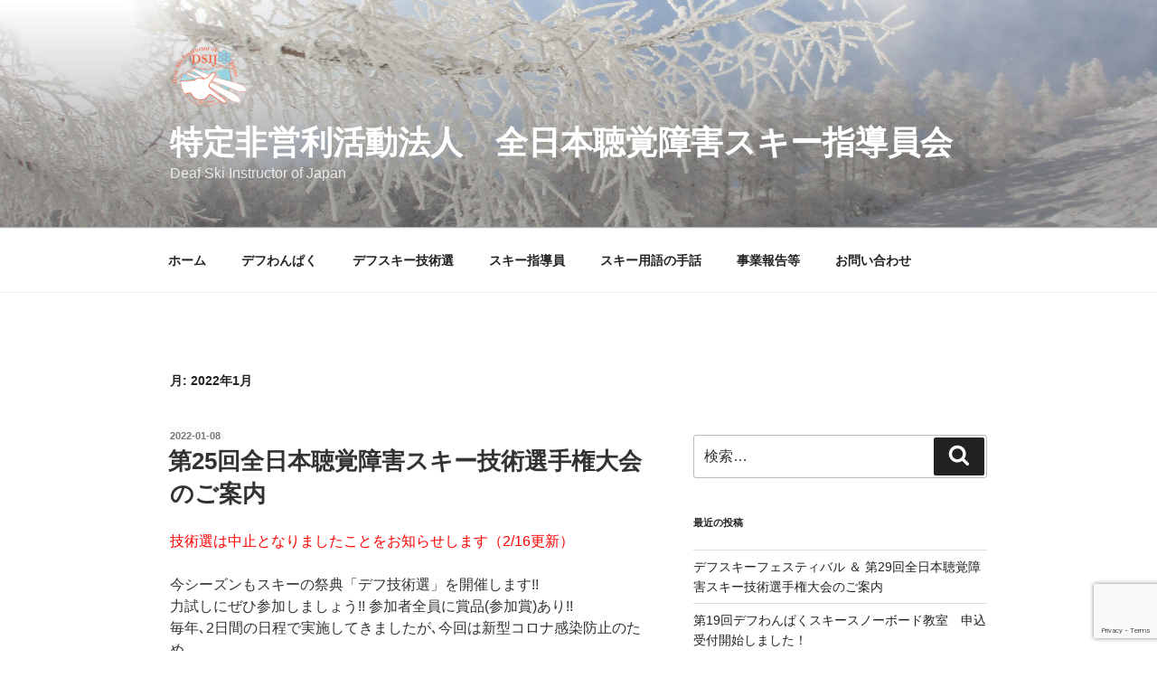

--- FILE ---
content_type: text/html; charset=utf-8
request_url: https://www.google.com/recaptcha/api2/anchor?ar=1&k=6Ld4180UAAAAAIS6wMBlJu4LLkwReDvLJLZrav8Q&co=aHR0cHM6Ly9kc2lqLmNvbTo0NDM.&hl=en&v=N67nZn4AqZkNcbeMu4prBgzg&size=invisible&anchor-ms=20000&execute-ms=30000&cb=ubyyfuwp6qpo
body_size: 48625
content:
<!DOCTYPE HTML><html dir="ltr" lang="en"><head><meta http-equiv="Content-Type" content="text/html; charset=UTF-8">
<meta http-equiv="X-UA-Compatible" content="IE=edge">
<title>reCAPTCHA</title>
<style type="text/css">
/* cyrillic-ext */
@font-face {
  font-family: 'Roboto';
  font-style: normal;
  font-weight: 400;
  font-stretch: 100%;
  src: url(//fonts.gstatic.com/s/roboto/v48/KFO7CnqEu92Fr1ME7kSn66aGLdTylUAMa3GUBHMdazTgWw.woff2) format('woff2');
  unicode-range: U+0460-052F, U+1C80-1C8A, U+20B4, U+2DE0-2DFF, U+A640-A69F, U+FE2E-FE2F;
}
/* cyrillic */
@font-face {
  font-family: 'Roboto';
  font-style: normal;
  font-weight: 400;
  font-stretch: 100%;
  src: url(//fonts.gstatic.com/s/roboto/v48/KFO7CnqEu92Fr1ME7kSn66aGLdTylUAMa3iUBHMdazTgWw.woff2) format('woff2');
  unicode-range: U+0301, U+0400-045F, U+0490-0491, U+04B0-04B1, U+2116;
}
/* greek-ext */
@font-face {
  font-family: 'Roboto';
  font-style: normal;
  font-weight: 400;
  font-stretch: 100%;
  src: url(//fonts.gstatic.com/s/roboto/v48/KFO7CnqEu92Fr1ME7kSn66aGLdTylUAMa3CUBHMdazTgWw.woff2) format('woff2');
  unicode-range: U+1F00-1FFF;
}
/* greek */
@font-face {
  font-family: 'Roboto';
  font-style: normal;
  font-weight: 400;
  font-stretch: 100%;
  src: url(//fonts.gstatic.com/s/roboto/v48/KFO7CnqEu92Fr1ME7kSn66aGLdTylUAMa3-UBHMdazTgWw.woff2) format('woff2');
  unicode-range: U+0370-0377, U+037A-037F, U+0384-038A, U+038C, U+038E-03A1, U+03A3-03FF;
}
/* math */
@font-face {
  font-family: 'Roboto';
  font-style: normal;
  font-weight: 400;
  font-stretch: 100%;
  src: url(//fonts.gstatic.com/s/roboto/v48/KFO7CnqEu92Fr1ME7kSn66aGLdTylUAMawCUBHMdazTgWw.woff2) format('woff2');
  unicode-range: U+0302-0303, U+0305, U+0307-0308, U+0310, U+0312, U+0315, U+031A, U+0326-0327, U+032C, U+032F-0330, U+0332-0333, U+0338, U+033A, U+0346, U+034D, U+0391-03A1, U+03A3-03A9, U+03B1-03C9, U+03D1, U+03D5-03D6, U+03F0-03F1, U+03F4-03F5, U+2016-2017, U+2034-2038, U+203C, U+2040, U+2043, U+2047, U+2050, U+2057, U+205F, U+2070-2071, U+2074-208E, U+2090-209C, U+20D0-20DC, U+20E1, U+20E5-20EF, U+2100-2112, U+2114-2115, U+2117-2121, U+2123-214F, U+2190, U+2192, U+2194-21AE, U+21B0-21E5, U+21F1-21F2, U+21F4-2211, U+2213-2214, U+2216-22FF, U+2308-230B, U+2310, U+2319, U+231C-2321, U+2336-237A, U+237C, U+2395, U+239B-23B7, U+23D0, U+23DC-23E1, U+2474-2475, U+25AF, U+25B3, U+25B7, U+25BD, U+25C1, U+25CA, U+25CC, U+25FB, U+266D-266F, U+27C0-27FF, U+2900-2AFF, U+2B0E-2B11, U+2B30-2B4C, U+2BFE, U+3030, U+FF5B, U+FF5D, U+1D400-1D7FF, U+1EE00-1EEFF;
}
/* symbols */
@font-face {
  font-family: 'Roboto';
  font-style: normal;
  font-weight: 400;
  font-stretch: 100%;
  src: url(//fonts.gstatic.com/s/roboto/v48/KFO7CnqEu92Fr1ME7kSn66aGLdTylUAMaxKUBHMdazTgWw.woff2) format('woff2');
  unicode-range: U+0001-000C, U+000E-001F, U+007F-009F, U+20DD-20E0, U+20E2-20E4, U+2150-218F, U+2190, U+2192, U+2194-2199, U+21AF, U+21E6-21F0, U+21F3, U+2218-2219, U+2299, U+22C4-22C6, U+2300-243F, U+2440-244A, U+2460-24FF, U+25A0-27BF, U+2800-28FF, U+2921-2922, U+2981, U+29BF, U+29EB, U+2B00-2BFF, U+4DC0-4DFF, U+FFF9-FFFB, U+10140-1018E, U+10190-1019C, U+101A0, U+101D0-101FD, U+102E0-102FB, U+10E60-10E7E, U+1D2C0-1D2D3, U+1D2E0-1D37F, U+1F000-1F0FF, U+1F100-1F1AD, U+1F1E6-1F1FF, U+1F30D-1F30F, U+1F315, U+1F31C, U+1F31E, U+1F320-1F32C, U+1F336, U+1F378, U+1F37D, U+1F382, U+1F393-1F39F, U+1F3A7-1F3A8, U+1F3AC-1F3AF, U+1F3C2, U+1F3C4-1F3C6, U+1F3CA-1F3CE, U+1F3D4-1F3E0, U+1F3ED, U+1F3F1-1F3F3, U+1F3F5-1F3F7, U+1F408, U+1F415, U+1F41F, U+1F426, U+1F43F, U+1F441-1F442, U+1F444, U+1F446-1F449, U+1F44C-1F44E, U+1F453, U+1F46A, U+1F47D, U+1F4A3, U+1F4B0, U+1F4B3, U+1F4B9, U+1F4BB, U+1F4BF, U+1F4C8-1F4CB, U+1F4D6, U+1F4DA, U+1F4DF, U+1F4E3-1F4E6, U+1F4EA-1F4ED, U+1F4F7, U+1F4F9-1F4FB, U+1F4FD-1F4FE, U+1F503, U+1F507-1F50B, U+1F50D, U+1F512-1F513, U+1F53E-1F54A, U+1F54F-1F5FA, U+1F610, U+1F650-1F67F, U+1F687, U+1F68D, U+1F691, U+1F694, U+1F698, U+1F6AD, U+1F6B2, U+1F6B9-1F6BA, U+1F6BC, U+1F6C6-1F6CF, U+1F6D3-1F6D7, U+1F6E0-1F6EA, U+1F6F0-1F6F3, U+1F6F7-1F6FC, U+1F700-1F7FF, U+1F800-1F80B, U+1F810-1F847, U+1F850-1F859, U+1F860-1F887, U+1F890-1F8AD, U+1F8B0-1F8BB, U+1F8C0-1F8C1, U+1F900-1F90B, U+1F93B, U+1F946, U+1F984, U+1F996, U+1F9E9, U+1FA00-1FA6F, U+1FA70-1FA7C, U+1FA80-1FA89, U+1FA8F-1FAC6, U+1FACE-1FADC, U+1FADF-1FAE9, U+1FAF0-1FAF8, U+1FB00-1FBFF;
}
/* vietnamese */
@font-face {
  font-family: 'Roboto';
  font-style: normal;
  font-weight: 400;
  font-stretch: 100%;
  src: url(//fonts.gstatic.com/s/roboto/v48/KFO7CnqEu92Fr1ME7kSn66aGLdTylUAMa3OUBHMdazTgWw.woff2) format('woff2');
  unicode-range: U+0102-0103, U+0110-0111, U+0128-0129, U+0168-0169, U+01A0-01A1, U+01AF-01B0, U+0300-0301, U+0303-0304, U+0308-0309, U+0323, U+0329, U+1EA0-1EF9, U+20AB;
}
/* latin-ext */
@font-face {
  font-family: 'Roboto';
  font-style: normal;
  font-weight: 400;
  font-stretch: 100%;
  src: url(//fonts.gstatic.com/s/roboto/v48/KFO7CnqEu92Fr1ME7kSn66aGLdTylUAMa3KUBHMdazTgWw.woff2) format('woff2');
  unicode-range: U+0100-02BA, U+02BD-02C5, U+02C7-02CC, U+02CE-02D7, U+02DD-02FF, U+0304, U+0308, U+0329, U+1D00-1DBF, U+1E00-1E9F, U+1EF2-1EFF, U+2020, U+20A0-20AB, U+20AD-20C0, U+2113, U+2C60-2C7F, U+A720-A7FF;
}
/* latin */
@font-face {
  font-family: 'Roboto';
  font-style: normal;
  font-weight: 400;
  font-stretch: 100%;
  src: url(//fonts.gstatic.com/s/roboto/v48/KFO7CnqEu92Fr1ME7kSn66aGLdTylUAMa3yUBHMdazQ.woff2) format('woff2');
  unicode-range: U+0000-00FF, U+0131, U+0152-0153, U+02BB-02BC, U+02C6, U+02DA, U+02DC, U+0304, U+0308, U+0329, U+2000-206F, U+20AC, U+2122, U+2191, U+2193, U+2212, U+2215, U+FEFF, U+FFFD;
}
/* cyrillic-ext */
@font-face {
  font-family: 'Roboto';
  font-style: normal;
  font-weight: 500;
  font-stretch: 100%;
  src: url(//fonts.gstatic.com/s/roboto/v48/KFO7CnqEu92Fr1ME7kSn66aGLdTylUAMa3GUBHMdazTgWw.woff2) format('woff2');
  unicode-range: U+0460-052F, U+1C80-1C8A, U+20B4, U+2DE0-2DFF, U+A640-A69F, U+FE2E-FE2F;
}
/* cyrillic */
@font-face {
  font-family: 'Roboto';
  font-style: normal;
  font-weight: 500;
  font-stretch: 100%;
  src: url(//fonts.gstatic.com/s/roboto/v48/KFO7CnqEu92Fr1ME7kSn66aGLdTylUAMa3iUBHMdazTgWw.woff2) format('woff2');
  unicode-range: U+0301, U+0400-045F, U+0490-0491, U+04B0-04B1, U+2116;
}
/* greek-ext */
@font-face {
  font-family: 'Roboto';
  font-style: normal;
  font-weight: 500;
  font-stretch: 100%;
  src: url(//fonts.gstatic.com/s/roboto/v48/KFO7CnqEu92Fr1ME7kSn66aGLdTylUAMa3CUBHMdazTgWw.woff2) format('woff2');
  unicode-range: U+1F00-1FFF;
}
/* greek */
@font-face {
  font-family: 'Roboto';
  font-style: normal;
  font-weight: 500;
  font-stretch: 100%;
  src: url(//fonts.gstatic.com/s/roboto/v48/KFO7CnqEu92Fr1ME7kSn66aGLdTylUAMa3-UBHMdazTgWw.woff2) format('woff2');
  unicode-range: U+0370-0377, U+037A-037F, U+0384-038A, U+038C, U+038E-03A1, U+03A3-03FF;
}
/* math */
@font-face {
  font-family: 'Roboto';
  font-style: normal;
  font-weight: 500;
  font-stretch: 100%;
  src: url(//fonts.gstatic.com/s/roboto/v48/KFO7CnqEu92Fr1ME7kSn66aGLdTylUAMawCUBHMdazTgWw.woff2) format('woff2');
  unicode-range: U+0302-0303, U+0305, U+0307-0308, U+0310, U+0312, U+0315, U+031A, U+0326-0327, U+032C, U+032F-0330, U+0332-0333, U+0338, U+033A, U+0346, U+034D, U+0391-03A1, U+03A3-03A9, U+03B1-03C9, U+03D1, U+03D5-03D6, U+03F0-03F1, U+03F4-03F5, U+2016-2017, U+2034-2038, U+203C, U+2040, U+2043, U+2047, U+2050, U+2057, U+205F, U+2070-2071, U+2074-208E, U+2090-209C, U+20D0-20DC, U+20E1, U+20E5-20EF, U+2100-2112, U+2114-2115, U+2117-2121, U+2123-214F, U+2190, U+2192, U+2194-21AE, U+21B0-21E5, U+21F1-21F2, U+21F4-2211, U+2213-2214, U+2216-22FF, U+2308-230B, U+2310, U+2319, U+231C-2321, U+2336-237A, U+237C, U+2395, U+239B-23B7, U+23D0, U+23DC-23E1, U+2474-2475, U+25AF, U+25B3, U+25B7, U+25BD, U+25C1, U+25CA, U+25CC, U+25FB, U+266D-266F, U+27C0-27FF, U+2900-2AFF, U+2B0E-2B11, U+2B30-2B4C, U+2BFE, U+3030, U+FF5B, U+FF5D, U+1D400-1D7FF, U+1EE00-1EEFF;
}
/* symbols */
@font-face {
  font-family: 'Roboto';
  font-style: normal;
  font-weight: 500;
  font-stretch: 100%;
  src: url(//fonts.gstatic.com/s/roboto/v48/KFO7CnqEu92Fr1ME7kSn66aGLdTylUAMaxKUBHMdazTgWw.woff2) format('woff2');
  unicode-range: U+0001-000C, U+000E-001F, U+007F-009F, U+20DD-20E0, U+20E2-20E4, U+2150-218F, U+2190, U+2192, U+2194-2199, U+21AF, U+21E6-21F0, U+21F3, U+2218-2219, U+2299, U+22C4-22C6, U+2300-243F, U+2440-244A, U+2460-24FF, U+25A0-27BF, U+2800-28FF, U+2921-2922, U+2981, U+29BF, U+29EB, U+2B00-2BFF, U+4DC0-4DFF, U+FFF9-FFFB, U+10140-1018E, U+10190-1019C, U+101A0, U+101D0-101FD, U+102E0-102FB, U+10E60-10E7E, U+1D2C0-1D2D3, U+1D2E0-1D37F, U+1F000-1F0FF, U+1F100-1F1AD, U+1F1E6-1F1FF, U+1F30D-1F30F, U+1F315, U+1F31C, U+1F31E, U+1F320-1F32C, U+1F336, U+1F378, U+1F37D, U+1F382, U+1F393-1F39F, U+1F3A7-1F3A8, U+1F3AC-1F3AF, U+1F3C2, U+1F3C4-1F3C6, U+1F3CA-1F3CE, U+1F3D4-1F3E0, U+1F3ED, U+1F3F1-1F3F3, U+1F3F5-1F3F7, U+1F408, U+1F415, U+1F41F, U+1F426, U+1F43F, U+1F441-1F442, U+1F444, U+1F446-1F449, U+1F44C-1F44E, U+1F453, U+1F46A, U+1F47D, U+1F4A3, U+1F4B0, U+1F4B3, U+1F4B9, U+1F4BB, U+1F4BF, U+1F4C8-1F4CB, U+1F4D6, U+1F4DA, U+1F4DF, U+1F4E3-1F4E6, U+1F4EA-1F4ED, U+1F4F7, U+1F4F9-1F4FB, U+1F4FD-1F4FE, U+1F503, U+1F507-1F50B, U+1F50D, U+1F512-1F513, U+1F53E-1F54A, U+1F54F-1F5FA, U+1F610, U+1F650-1F67F, U+1F687, U+1F68D, U+1F691, U+1F694, U+1F698, U+1F6AD, U+1F6B2, U+1F6B9-1F6BA, U+1F6BC, U+1F6C6-1F6CF, U+1F6D3-1F6D7, U+1F6E0-1F6EA, U+1F6F0-1F6F3, U+1F6F7-1F6FC, U+1F700-1F7FF, U+1F800-1F80B, U+1F810-1F847, U+1F850-1F859, U+1F860-1F887, U+1F890-1F8AD, U+1F8B0-1F8BB, U+1F8C0-1F8C1, U+1F900-1F90B, U+1F93B, U+1F946, U+1F984, U+1F996, U+1F9E9, U+1FA00-1FA6F, U+1FA70-1FA7C, U+1FA80-1FA89, U+1FA8F-1FAC6, U+1FACE-1FADC, U+1FADF-1FAE9, U+1FAF0-1FAF8, U+1FB00-1FBFF;
}
/* vietnamese */
@font-face {
  font-family: 'Roboto';
  font-style: normal;
  font-weight: 500;
  font-stretch: 100%;
  src: url(//fonts.gstatic.com/s/roboto/v48/KFO7CnqEu92Fr1ME7kSn66aGLdTylUAMa3OUBHMdazTgWw.woff2) format('woff2');
  unicode-range: U+0102-0103, U+0110-0111, U+0128-0129, U+0168-0169, U+01A0-01A1, U+01AF-01B0, U+0300-0301, U+0303-0304, U+0308-0309, U+0323, U+0329, U+1EA0-1EF9, U+20AB;
}
/* latin-ext */
@font-face {
  font-family: 'Roboto';
  font-style: normal;
  font-weight: 500;
  font-stretch: 100%;
  src: url(//fonts.gstatic.com/s/roboto/v48/KFO7CnqEu92Fr1ME7kSn66aGLdTylUAMa3KUBHMdazTgWw.woff2) format('woff2');
  unicode-range: U+0100-02BA, U+02BD-02C5, U+02C7-02CC, U+02CE-02D7, U+02DD-02FF, U+0304, U+0308, U+0329, U+1D00-1DBF, U+1E00-1E9F, U+1EF2-1EFF, U+2020, U+20A0-20AB, U+20AD-20C0, U+2113, U+2C60-2C7F, U+A720-A7FF;
}
/* latin */
@font-face {
  font-family: 'Roboto';
  font-style: normal;
  font-weight: 500;
  font-stretch: 100%;
  src: url(//fonts.gstatic.com/s/roboto/v48/KFO7CnqEu92Fr1ME7kSn66aGLdTylUAMa3yUBHMdazQ.woff2) format('woff2');
  unicode-range: U+0000-00FF, U+0131, U+0152-0153, U+02BB-02BC, U+02C6, U+02DA, U+02DC, U+0304, U+0308, U+0329, U+2000-206F, U+20AC, U+2122, U+2191, U+2193, U+2212, U+2215, U+FEFF, U+FFFD;
}
/* cyrillic-ext */
@font-face {
  font-family: 'Roboto';
  font-style: normal;
  font-weight: 900;
  font-stretch: 100%;
  src: url(//fonts.gstatic.com/s/roboto/v48/KFO7CnqEu92Fr1ME7kSn66aGLdTylUAMa3GUBHMdazTgWw.woff2) format('woff2');
  unicode-range: U+0460-052F, U+1C80-1C8A, U+20B4, U+2DE0-2DFF, U+A640-A69F, U+FE2E-FE2F;
}
/* cyrillic */
@font-face {
  font-family: 'Roboto';
  font-style: normal;
  font-weight: 900;
  font-stretch: 100%;
  src: url(//fonts.gstatic.com/s/roboto/v48/KFO7CnqEu92Fr1ME7kSn66aGLdTylUAMa3iUBHMdazTgWw.woff2) format('woff2');
  unicode-range: U+0301, U+0400-045F, U+0490-0491, U+04B0-04B1, U+2116;
}
/* greek-ext */
@font-face {
  font-family: 'Roboto';
  font-style: normal;
  font-weight: 900;
  font-stretch: 100%;
  src: url(//fonts.gstatic.com/s/roboto/v48/KFO7CnqEu92Fr1ME7kSn66aGLdTylUAMa3CUBHMdazTgWw.woff2) format('woff2');
  unicode-range: U+1F00-1FFF;
}
/* greek */
@font-face {
  font-family: 'Roboto';
  font-style: normal;
  font-weight: 900;
  font-stretch: 100%;
  src: url(//fonts.gstatic.com/s/roboto/v48/KFO7CnqEu92Fr1ME7kSn66aGLdTylUAMa3-UBHMdazTgWw.woff2) format('woff2');
  unicode-range: U+0370-0377, U+037A-037F, U+0384-038A, U+038C, U+038E-03A1, U+03A3-03FF;
}
/* math */
@font-face {
  font-family: 'Roboto';
  font-style: normal;
  font-weight: 900;
  font-stretch: 100%;
  src: url(//fonts.gstatic.com/s/roboto/v48/KFO7CnqEu92Fr1ME7kSn66aGLdTylUAMawCUBHMdazTgWw.woff2) format('woff2');
  unicode-range: U+0302-0303, U+0305, U+0307-0308, U+0310, U+0312, U+0315, U+031A, U+0326-0327, U+032C, U+032F-0330, U+0332-0333, U+0338, U+033A, U+0346, U+034D, U+0391-03A1, U+03A3-03A9, U+03B1-03C9, U+03D1, U+03D5-03D6, U+03F0-03F1, U+03F4-03F5, U+2016-2017, U+2034-2038, U+203C, U+2040, U+2043, U+2047, U+2050, U+2057, U+205F, U+2070-2071, U+2074-208E, U+2090-209C, U+20D0-20DC, U+20E1, U+20E5-20EF, U+2100-2112, U+2114-2115, U+2117-2121, U+2123-214F, U+2190, U+2192, U+2194-21AE, U+21B0-21E5, U+21F1-21F2, U+21F4-2211, U+2213-2214, U+2216-22FF, U+2308-230B, U+2310, U+2319, U+231C-2321, U+2336-237A, U+237C, U+2395, U+239B-23B7, U+23D0, U+23DC-23E1, U+2474-2475, U+25AF, U+25B3, U+25B7, U+25BD, U+25C1, U+25CA, U+25CC, U+25FB, U+266D-266F, U+27C0-27FF, U+2900-2AFF, U+2B0E-2B11, U+2B30-2B4C, U+2BFE, U+3030, U+FF5B, U+FF5D, U+1D400-1D7FF, U+1EE00-1EEFF;
}
/* symbols */
@font-face {
  font-family: 'Roboto';
  font-style: normal;
  font-weight: 900;
  font-stretch: 100%;
  src: url(//fonts.gstatic.com/s/roboto/v48/KFO7CnqEu92Fr1ME7kSn66aGLdTylUAMaxKUBHMdazTgWw.woff2) format('woff2');
  unicode-range: U+0001-000C, U+000E-001F, U+007F-009F, U+20DD-20E0, U+20E2-20E4, U+2150-218F, U+2190, U+2192, U+2194-2199, U+21AF, U+21E6-21F0, U+21F3, U+2218-2219, U+2299, U+22C4-22C6, U+2300-243F, U+2440-244A, U+2460-24FF, U+25A0-27BF, U+2800-28FF, U+2921-2922, U+2981, U+29BF, U+29EB, U+2B00-2BFF, U+4DC0-4DFF, U+FFF9-FFFB, U+10140-1018E, U+10190-1019C, U+101A0, U+101D0-101FD, U+102E0-102FB, U+10E60-10E7E, U+1D2C0-1D2D3, U+1D2E0-1D37F, U+1F000-1F0FF, U+1F100-1F1AD, U+1F1E6-1F1FF, U+1F30D-1F30F, U+1F315, U+1F31C, U+1F31E, U+1F320-1F32C, U+1F336, U+1F378, U+1F37D, U+1F382, U+1F393-1F39F, U+1F3A7-1F3A8, U+1F3AC-1F3AF, U+1F3C2, U+1F3C4-1F3C6, U+1F3CA-1F3CE, U+1F3D4-1F3E0, U+1F3ED, U+1F3F1-1F3F3, U+1F3F5-1F3F7, U+1F408, U+1F415, U+1F41F, U+1F426, U+1F43F, U+1F441-1F442, U+1F444, U+1F446-1F449, U+1F44C-1F44E, U+1F453, U+1F46A, U+1F47D, U+1F4A3, U+1F4B0, U+1F4B3, U+1F4B9, U+1F4BB, U+1F4BF, U+1F4C8-1F4CB, U+1F4D6, U+1F4DA, U+1F4DF, U+1F4E3-1F4E6, U+1F4EA-1F4ED, U+1F4F7, U+1F4F9-1F4FB, U+1F4FD-1F4FE, U+1F503, U+1F507-1F50B, U+1F50D, U+1F512-1F513, U+1F53E-1F54A, U+1F54F-1F5FA, U+1F610, U+1F650-1F67F, U+1F687, U+1F68D, U+1F691, U+1F694, U+1F698, U+1F6AD, U+1F6B2, U+1F6B9-1F6BA, U+1F6BC, U+1F6C6-1F6CF, U+1F6D3-1F6D7, U+1F6E0-1F6EA, U+1F6F0-1F6F3, U+1F6F7-1F6FC, U+1F700-1F7FF, U+1F800-1F80B, U+1F810-1F847, U+1F850-1F859, U+1F860-1F887, U+1F890-1F8AD, U+1F8B0-1F8BB, U+1F8C0-1F8C1, U+1F900-1F90B, U+1F93B, U+1F946, U+1F984, U+1F996, U+1F9E9, U+1FA00-1FA6F, U+1FA70-1FA7C, U+1FA80-1FA89, U+1FA8F-1FAC6, U+1FACE-1FADC, U+1FADF-1FAE9, U+1FAF0-1FAF8, U+1FB00-1FBFF;
}
/* vietnamese */
@font-face {
  font-family: 'Roboto';
  font-style: normal;
  font-weight: 900;
  font-stretch: 100%;
  src: url(//fonts.gstatic.com/s/roboto/v48/KFO7CnqEu92Fr1ME7kSn66aGLdTylUAMa3OUBHMdazTgWw.woff2) format('woff2');
  unicode-range: U+0102-0103, U+0110-0111, U+0128-0129, U+0168-0169, U+01A0-01A1, U+01AF-01B0, U+0300-0301, U+0303-0304, U+0308-0309, U+0323, U+0329, U+1EA0-1EF9, U+20AB;
}
/* latin-ext */
@font-face {
  font-family: 'Roboto';
  font-style: normal;
  font-weight: 900;
  font-stretch: 100%;
  src: url(//fonts.gstatic.com/s/roboto/v48/KFO7CnqEu92Fr1ME7kSn66aGLdTylUAMa3KUBHMdazTgWw.woff2) format('woff2');
  unicode-range: U+0100-02BA, U+02BD-02C5, U+02C7-02CC, U+02CE-02D7, U+02DD-02FF, U+0304, U+0308, U+0329, U+1D00-1DBF, U+1E00-1E9F, U+1EF2-1EFF, U+2020, U+20A0-20AB, U+20AD-20C0, U+2113, U+2C60-2C7F, U+A720-A7FF;
}
/* latin */
@font-face {
  font-family: 'Roboto';
  font-style: normal;
  font-weight: 900;
  font-stretch: 100%;
  src: url(//fonts.gstatic.com/s/roboto/v48/KFO7CnqEu92Fr1ME7kSn66aGLdTylUAMa3yUBHMdazQ.woff2) format('woff2');
  unicode-range: U+0000-00FF, U+0131, U+0152-0153, U+02BB-02BC, U+02C6, U+02DA, U+02DC, U+0304, U+0308, U+0329, U+2000-206F, U+20AC, U+2122, U+2191, U+2193, U+2212, U+2215, U+FEFF, U+FFFD;
}

</style>
<link rel="stylesheet" type="text/css" href="https://www.gstatic.com/recaptcha/releases/N67nZn4AqZkNcbeMu4prBgzg/styles__ltr.css">
<script nonce="m7O4XkmdjnHOQ1WNEZC2Eg" type="text/javascript">window['__recaptcha_api'] = 'https://www.google.com/recaptcha/api2/';</script>
<script type="text/javascript" src="https://www.gstatic.com/recaptcha/releases/N67nZn4AqZkNcbeMu4prBgzg/recaptcha__en.js" nonce="m7O4XkmdjnHOQ1WNEZC2Eg">
      
    </script></head>
<body><div id="rc-anchor-alert" class="rc-anchor-alert"></div>
<input type="hidden" id="recaptcha-token" value="[base64]">
<script type="text/javascript" nonce="m7O4XkmdjnHOQ1WNEZC2Eg">
      recaptcha.anchor.Main.init("[\x22ainput\x22,[\x22bgdata\x22,\x22\x22,\[base64]/[base64]/MjU1Ong/[base64]/[base64]/[base64]/[base64]/[base64]/[base64]/[base64]/[base64]/[base64]/[base64]/[base64]/[base64]/[base64]/[base64]/[base64]\\u003d\x22,\[base64]\\u003d\x22,\x22w4zCisOgbMOlHQPDr3Rgwo/[base64]/DssKKQsKlw7zCusKuw4/Cu1vDgzU/[base64]/[base64]/w4EGFsKgwqHDo17DgwzCisK8wrzCkQXDosKKU8O4w6fCsX8oFsKXwrF/YsO9ZC9kfMK2w6olwo1Ew73Dm0guwobDkkdVd3cZBsKxDiUOCFTDmWZMXxlSJCccdCXDlTrDsRHCjA/CpMKgOyDDmD3Do0l7w5HDkTomwoc/[base64]/DlwXDisOCwojDmcO3w6LDrhfDmR8Aw4TCtQbDh3wJw7TCnMKiecKJw5LDssO4w58ewrJyw4/Cm3waw5dSw4R7ZcKBwoXDu8O8OMKIwqrCkxnCm8KJwovCiMKNdGrCo8OLw5cEw5Z3w5s5w5YQw77DsVnCosK+w5zDj8Kvw6/[base64]/CmcKQFcKNw67CssKywqjCoxTCv1QAwrfCpsO+woMRw4oaw5LCkcKYw5Q0Y8KWN8OvYcKUw5PDqVkvbHssw7rCiSQowrLCnMO/[base64]/[base64]/Dq2M8wrVWwq0Kw4dkwrzCiSTCsgHDniZnw5cGw6Ayw6vDiMK9wr7CvcOVOm/[base64]/[base64]/wobDjC7DlzXDhy1VMmc2Y8KswqrDjcK5P0XDssK2YsO7SMOCw7/DgQZzMh0Bwp/CmMKCw5BuwrfDmxHDrlXDnX0ww7PDqU/[base64]/Xm7DijU/[base64]/CgMOAOG/ChcOGWxDCuyTDmAXDvMOgw4XCnwtawoohXjFoBsKUMTHDpWIKZ0XDg8KUwoDDsMK9YjnDkMORw40lP8Kdw5XDu8Onw7/CusK0d8Okwohfw6oPwpnDj8KowrLDiMKVwqvDucKdwpbCkVxBDhLDk8O+bcKFH2FjwqJ9wpPCmsK6woLDpw/CgcKRwq3DqQtABU0IJHzClVHDpsO2w6dgwqIzJsK/wqjDgMOyw6shw6Ffw6YWwoYqwrlAIcOkAsKDJ8OeU8KQw7sKHMOUesOKwrvCiwLCrsOUK17Dq8Otw79JwoJlU2tSXQ/DrDlMwo/CgcOueXsBworCnjHDmnwMVMKpAFh5TDEfE8KEVEpCHMOGNcORdEjDmcO1Qy/DjcKZwrh4V2DDpMKqwpbDn2/Dpz7DiXp/wqHCucKXIsOfQMKxf1jCt8OaY8OHwqvCjxXCvTppwrzCsMKww5bCmmPDngDDmMOYNcKfGkxjbcKRw5PDv8K2wrAfw73Di8OwUsOsw6lOwqIaeiDDicKOw7s/VSVIwpxfLinCkTnDoCnDhAxIw5QQSsKjwonDrBBuwoNZLljDhTvCmcKtM2J/[base64]/esO+c8OnwpE6LQwwMsKRwprCnQo9ecKJw4V1XsOqN8Ogw40rw7k9w7cNw7nCtBfCvsO5bcKdCcKsGCDDr8KGwrlSMknDnHdUw55Lw4nDnGIfw68iRkVaMkTChzcmPMKDNcK2w7N1S8OGw7DCn8OdwoIuPgnChcK6w7/Du8KMccKgKw9MMEBkwohfw7sJw4d8wrfCvDHCjMKKwrcCwrR8JcO9FAPCiBt5wpjCoMO6wrfCoS/[base64]/[base64]/DhHpDb8KCw5wRwoAUAXTDpsOCf1/DnFx2f8OHOHrDvDjCk1nDm09mZ8KYDsKNw5LDucK0w6/Di8KCYsOcw4vCvE3Di2fDoydZwqx8w6hNwoVyZ8Kkw5XDiMO3LcKdwonCqHPDhsKFcMOlwrTDucORwoDCucKcw4NEwpp3woJlV3fCrwDChFwzfcKzQcKIWcKpwrrDsihiwqpvQRTCiREww4QEXybDoMOewobDm8Kfw4/DuAEHwrrCncKUK8KTw5d4w4BsMcK1w7wsI8KLwqjCunjCn8KSworChz46J8KxwrBzICrDsMKoEGTDrsOPHh9fQCfCj33CrVZ2w5gCaMKhe8OAw7fDh8KgJxbDosOHwqDCm8K3w4FjwqJDSsKdw4nCgcKBw67ChRbCk8KJeF5Xdi7DhMK8wr5/[base64]/DvcO/[base64]/[base64]/DlsKZwpHDl2BUwr4Fw5czwocxawXDrBbDgsKfw6vDlcOyHcK4cj1EXTbDm8KxABfDoF0gwqDCtjRmw40qSXAiAyN4wpPDucKTOSB7wo/CjFUZwo0/wr/Dk8KAYwLCjMKowo3CglTClzliw4fCjsK/KMKAw4fDl8O/wo1swqZgdMKaMcOZYMONwo3CgcOwwqPDpUjDuCvDiMKrE8KYw5bCo8OYSMOiw7l4cwLCoUjDn0lowqfCmDR8wovDmcOGCcOLPcOvKTzDq0zCv8O5UMO/w5B/[base64]/Cvj3DqcKvOcOBXVd3QsOQJsO/[base64]/[base64]/Ctm/Dl3rDrMK7VHPCiUgyH8Otw790w7fCjGjDlcOzHXfDtV3DhMOTWsO0ZMKkwoLCiFEjw6U5w40jC8KqwrZ0wrPDv3DDu8K1DEzCsCwAXMO9CVDDqQwZOE1YS8KuwrfCs8Onw4EgEVnCg8KLTh5Rw5syOHbDoFjCg8K/QMKbcsKyYMKew5fChgHDsGjCu8KCw4Njw5VeJsKRw7vCsR3DmRXCpHfDlRLDqDLCrRnDqQUpdGHDix4IahIMEcKsfzvDgcOcwoTDo8Kfw4NJw5Qpw5PDrk/CnD92asKQZxYzbiTDlsO8Fi7Dn8O6wr3CphZ4L1bCkMK1w6ART8K7w4MBwpMyecO1ZSl4K8Obw502Y3pBw64QV8Ocw7YzwrNwUMO0QgrCisOPw4MOwpDDjMOoLMKawpJkccKCcl/Col7CinvCi0Row7EnXRV6KBvDvigzL8OTwrxrw5rCn8OEw6nDhFAlI8KIXcOPXiV0G8OJwp0UwqjCim9ywp5iw5BgwrLCsEBcfD8rLsKJw4PCqBbChcK4w43ChGvCoCDDoX8fw6zDlHpiwpXDthc/K8OLIUYJNsKVAsKdAiXDssKZCcOLwpXDk8K8BhFLwplvbQp4w45Vw7jCucO9w7HDkzLDisK2w7dwY8OzTVnCqMKXdnRjwpDCjQXCmcK2PMKIWVtyPwDDncOdwoTDs2jCv2DDscOqwqkWCsKywqHCnBXCkSouw7NGIMKXw7/CscKLw6/[base64]/CnUIZwp0OGF1AewgFIcKyb8KdCcK5esORWCo2wqNawr3Cp8KDO8OFXMOWwrtmJMOQwo0Bw5vClMOIwpwOw6EPwoLCmgEjaXHDksKQU8OqwqDDsMK9GMKUWMOnBGjDocKrw7XCpAtYwqDDr8K/[base64]/eRgRw5AuUTgYwqrDklx/w4AKwqvDosOuwptvbSoUQsO+wrJ9woAvFDtZdsKHw7sfa1wYQzTCgnDDp10AwpTCrlXDusOjBUBtRMKew77DnnHCkTt+KRHDj8Oxwognwr5UZ8Oiw5rDi8Kfwp3Dq8Ocw6/CisKtO8KCwpLCuTzCvsKnwpcHWsKOHApywpvClcOuw7fChwPDgz5Pw7vDug8mw7Zbw5fCsMOtMgPCvMO5w4VYwr/[base64]/wr8VCTdtw6/DjcKJesOHwqsvPmDDmwHCgsKHeMOxAUE3w6fDocKuw4w/WMOGwq1CMMK0w7BNI8KgwplGTcKsejUpw659w4XCh8Kswq/Cm8KpXMOawozChE11w4HClXjCm8KWYMKXAcOJwpMXJsKyBMOOw5kzUMKqw5zCqsKqSWoAw65yKcOjwpFhw7FEwrDDnTzChW3Do8K/[base64]/CrkrDn8O+w7ASw6jDrcOUw5/[base64]/DiQXDohRlCCDCn8KFw5DCp8O2aSTDgGDCu1rDogjCscKDRcKuKMO9wohqKcKNw5dYXcKbwqYXRcK1w45JUW8maTvCs8KiI0PChnrDmXjDoCvDhmZXMsKEWAIww7nDh8Ktwpd4woZSE8KicjPDpRPCl8Kqw7NOXl3DiMOZwoQ/dMKBworDpsKgMsO9wovCmhMWwprDkVxuI8Orwo7CpMOUI8OLEcOQw4swdcKow7ZmUsOzwpXDsD3CrsKgKmnCvsK0RcO5MMObwozCpsOIdgDDvsOkwp7CmcOXcsKywq3DoMODw5NXwrM8Cw0Uw65uc3EhdxrDhn/[base64]/[base64]/AMKsNivCo0zDocOtEsKPPRjCosOXwoPDiAPCgMKSaxcGw7J1RwHCgHkHwohhJsKfwrhtCcOmWzjCmXxNwrQkw6jDgzx1woBLG8OHSHXCiQjCs1JTJ0txwphswp3CpHl6wp5mw7ZmXnbCqcOTB8OFwrzCkUtxSCJvVTfDoMOSw7rDp8KAw7BYTMK7c0dfwr/[base64]/wr/CuMKtL8KXEQ43MsKDLHDDkcObw7cLRQETFn7DuMKdw6/Dph5yw554w64CQBvDkcOsw43CjsK9wp0ca8KewpDCn2zDpcOyRBInwqHCu3ULOcKuw5gtw5thTMK/WVpCW1U6w4N/wqXCvB0vw7vCv8KkI2nDrsKbw53DmMO8wo7CrMK2wolfw4Nfw7nDhUtewqvDnmMdw7/CicKIwoFLw7zCohMIwo/Ck2fCusKKwoUKw5EkSMOvXjZgwrfCmBvCgirCrH3DuwHDvsKxLVdFw7QPw4LCmz7Ci8O2w5Euwo1rPcOBwqXDnMKFwrDCrj8kwqXDh8OtFCUqwqLCsSh+QWZWwoXCumIVTWjCsgHClDfDnsK/wrXDuzTDn2HDo8OHP3lSw6bDsMK/woDCgcOIMMKaw7IuUgLChB0WwqbCtnEtVMKXbsK0VQHCnsO4FsOnXsKrwrpBw7DCkWnCscOJdcKQecOCwr4MBsOew4Jlw4LDn8Ooe0EcUcKZwopoRsK4Kz/DncOFw6tIOMOowprCskXCllo0wrcpwoFBWcK+L8KEBwPDtF5CS8O/[base64]/fSV6EcKML8OVwpd0BwzCkm3DisOYGHtbKilwwqwld8KAw5Rrw6/Cj0l7wrHDn3bDr8KPw6nDjwHCj0/Drz0iwoLCqRJ2T8OPI0DDlgHDscKCwoYxPh1pw6ZPCMO0dMKqJ2pROx/CmCPChMKADcOhL8OXairCtcOra8O/amjCrSfCpcKiAcKLwrLDgwMqbUYUwpDDlMO5w7jDjsKRwoXCl8OjPTQrw7rDj1bDtsOCw6QCcGXCgsOpTBJrwqzDn8K+w4clw4/CvT0xw4oPwqdzYWvDiQcaw73Dm8O1VcKVw4JAJic2Jj/[base64]/CpMO0w6ALw6wAw4stacKLYDNKwoLDsMOgwpTCs8O+wrPDoV/Cq1HDpMOrwrAbwpzCjcKbE8K/w51FDsOGw5TCpUAgKsKCw743w5QPwoXCosO7wqBiN8O7U8K7worDsiTCknDCj3t6ZQQOBFrCtsK5MsONVEtgNmLDihQ7KA8ew78bfVnDjgAAJCDCijFxwrhSwr0jC8KMQcKJwoXDo8KmGsKnw6U1SSMZX8OMwpzDqMK1w7sew5F4wo/DjMKLGcK5wpECcsO7wpIFw47DucOXw60fX8KSFcORJMOWw7Z0wqlgw6t8wrfCrCsuwrDCucKmw7BdMMKzHjvCkcK+eg3CrGLDscONwpDCsSsCw47CtcObU8OsQsOqwpYKayBlwrPDssKowoQJR2LDoMKtwqPCtUgww4LDqcOREnDDmMOZTRrCsMORbyPCvU0VwonCsz/Dj0ZYw7lVYcKkNFpBwrDCrMK0w6TDmMK+w6rDrW9sMMOYw5LCucKWa0tgw7rDs25Sw4HDvUpVwofDl8OaBD/DjGHClsKOGEdtw47CnsOtw6RywozCnMOWwqIuw4TCicKxA3h1Twx6BsKkw6vDqUsuw5AKBUjDgsO2ZsObOsKiXENLwr/DlgBewqPDkhbDi8OHwq48WMONw79yS8KrMsKKw6c5w6jDtMKnYhfCsMKhw7vDucO2wpbCgcKUAjIbw7wRb3vDqsKUwr7CqMOyw5DCm8O3wpLCqD7DhUVuwo/DusK+Qy52bR7DoxVdwrjCnMKiwqvDtE3CvcKVwp80w7bDlcKewoFHJcKZworCpmHDlhDDlQcmUirDtE8Tc3U/wrswLsOdUg1adTHDl8Kcw4dJw4cHwovCuELClUPDksKiwpLCi8KbwrYqJsOSXMOTAWx1T8KLw4HDqmRQbGfCjsKCZ3TDtMKWwqsewoXCsA3CrivCnlTCkQrCg8O6WcOhDsKUVcK9HMO1NSo0w6kWwqVIacOWIMOOJioOwr7Ci8Kmw73DpBVOwro2w5/[base64]/[base64]/DgkPDl8Osw5xTwqHCpMKzNhjDl0kywqLDnn1uISXDv8OvwoACw4XDuhlPIcKVw445wqzDsMKMw5rDri8Iw4vDsMKNwqpfw6cBOMK9wqzCi8OgZMKOD8KiwqvDvsKhw68IwofCi8KfwoAvYsKMX8KiLcOHw5rDnEjCk8O/[base64]/[base64]/DnMKuwqXDrsK8w7jDhMK3w7RHwrLCq8OtcMOPLMOWw7ROwrY7wqwoFUzCp8ObNMKzw7Iswr5Jwp8bAxNuw6hCw5UnAcO5PnthwqXCq8OQw5DDuMKdT1vDvAPDhgrDsX/CmcKlFsOQKQ/Dv8OII8K7w7RwMC7Dg3rDhD/CsCQxwoXCnhUnwpfCh8KAwotawoR/AGTDqsKIwrE4GFQoLcK5wrnDvMOdJMOXMsKswoQyEMOzw5DDkMKKIQd7w6rCpjtRUTd+w6nCtcKQCMOhVSvCiH1KwqlgGnHCj8OSw5EQexwHKMOnwo4fWsKFLMKgwrFnw5sLTyPDnVxcwrPDtsK/amp8w4s9wq5tb8KVw4fDiVLDhcOFJMOBw5vCs0NUJRnDlcOzwpnCqXPDpVg5w4trIGHCmsOawo4XacOLBsK/[base64]/[base64]/ClMK5O3DDpUTCkgTDl3TDkcOAw68Ow6nCoDzCvFgVw6gsw5lTLcKidsOYw7thwqZ0w63CjlDDszNPw6XDvyHCuVzDjy0Nwp7DqcOlw5RyfTjDlUzCisOBw5gAw7XDvsKywo/CnF7CvsOLwqfDt8Osw7ILDhnCpWjDhSUFHknDn388w50Qw6DCqFnClWrCncK+w5/CoQ8mwrrCicK+wph7XsKuwrteKBPCg1kYGMKLw4ggw5fCl8ORw7TDjMOpIDbDpcK9w73CqA7Cu8KAOMKZwprCosKBwobDtxMaPsOgZXxpw6hBwrBywqkHw7pGw73Do0EPVsOFwq11w7pfJm1cwp3DvEjDk8KfwpLDpA3Ck8KiwrjCrcO0Fi9UHmIXKltdGMOhw7/DosKtw5paJHUkOcK0w4V5VEjCvVxuJhvDsQ0KbGUmwq3CvMK0SzYrw410w6tVwoDDvGPDs8OtNXLDr8O4w5hCw5UCw78fwrzCsARpY8K/f8OQwpFiw7kDG8OFfyIICVvCkHPDocOOwonCuHVlw7zDq3vDgcODGXvCjsO7LMKkw4AZDV7CmngVcGTDs8KWVsOAwoAkwppRLClZw6zCvcKZJsKcwoVaw5bCucK0VMO4cgkEwpcPQsKiwq/CgRjCjMOjbMOLX3HDhEd+JsOkw40Hw7HDt8OZLXJsHX8BwpxTwqkKO8Kow4ZMwofDtVFqwoXCu3lfwqLCryJbT8Oew5jDlMKMw6DDpytQBU/CnsO7bDFLUsKHPzjCt0TCpcOEWnDCrAYzDHbDnQbCusO1wr7CjMODC2TCvhcWwoLDmXwawrHCnMO+w7F/w6bDkHJ0Bh7Ct8Ogw5R1FcOiwoHDgVDDvsKGXAvDsHZvwqXCt8KkwqQhwr0ZMsKREmJfTMKHw781fcOhaMOBwrjCrcOHw6zDuzlkE8KjS8KOeDfCoUZPwqcvwqY6RcO9wpbDmx7CtEArRcKLZcKZwr4ZNWcGJAkUUsK9wqfCgHrDksKQw4/Dnyg/[base64]/Ch13ClcO/U8O2w4XCgMK4wrHCpcK9wq3CoXM2wqQ8STzCqT1oaU/[base64]/CtAXDsCDDslQ+wqHDvhnDrsOHZiYVecOIwrpvwqB+w6PDrBpmw4ZtLcKwBCXCtsKQLcOSSHjCmm/DpQsgNDkRGsOZOsOCw6UZw45BRcO6wpbDjTMsBFfDm8KQw5JZLsOqNH3CpcOXwobDiMKVw6p4w5RdRnheOGTCkhrDomPDjnnCkcKCY8O6CcOrL2rDjcOrcjnDiXJND3jDgcK4bcOtwrU3bQ4lcsKSdsOowo1pdsK1w6LDsnABJFjCvD9dwoUSwo/[base64]/CgMK8A1FIARgAC8OXK3/[base64]/[base64]/wp3DvjVfwrXDsgZVUMOrw4wSICUIwoLDqcK5IcKoJkwMU1LCl8K9w7xuw6jDukTCtQLCliXDsU1awoLDlMOlw7EnIMOvwrzChMKqw74Uc8KYwojCrcKYXcOJf8Orwq0aRgd1wr/[base64]/w70rDMKmLMKjb2Z/[base64]/DmkZWwpIbwr4OPsK9wpDCrHzCtF3ChcOKZsKow5rDi8KLC8OgwovCr8OewoYww5VPVGrDm8KYF2Jewr3CksOTwo/[base64]/DucKeDsOrwpVVw7TDrxF5fsOywphdOHXCmFnDtMOfwqHDrcONwqtwwrDChU4+O8OEw7sKwqdjw7dTw6bCocKDd8KBwpjDp8KBCWUxbwfDvE5QUMKnwoM0WnAwfkDCsHnDs8Kgw7IzK8KAw7oJfcOJw5vDjMOaQMKrwq9ywopwwq7CokjCijTDl8O/JcK8fcKowovDtzoAb2w2wr3CjMOCAMOQwqwBNcOeWivCvsKcw4/Ck1rCkcKzw4vDpcOvFcOWeBhrecOLNWcTwq9wwozDpBh/wqVkw4sDagvDvcO3w75KVcKhwpjCvC1/[base64]/[base64]/[base64]/DnMONwqANwonCsSLCoMKtGsKfwp52GCIvJjfCljQaJT7DngjDv00Awp4Pw6PCoiMcasKsE8OVfcKWw5/DoHhROXzCjsOFwrU1wqEnwrnDicK+wqFSc3h2N8KjVMOTwrlmw64Zwq8GZMKRwr1sw5N0wpovw4/Cs8OWA8OPBBIsw6DCiMKTIcOECjzCkMO4w4nDgsK3wp4odsKTwojChn3DlMOzwozCh8OFb8O/[base64]/CmMO1w70/TTrDtCoyM8OKTMOYw68twonDs8OCNcOBwpTDm2DDskrCkkjChhXDpsKyJiPCnRtoPyTCrsOSwrnDs8KXworCssO/wqzDszdGTiJiwpfDkwluRVYkPlcZcsOUw6jCoQAXwrjDgTFBwqJ1csKVEMKkwqPCm8ODeAjCvMKND1BHwqTDucOJAjhfw7one8Oowo7CqsOJwrcJw4ljw4LCmMKKA8OHJmNHCsOqwqYSwr3CtsKmacKTwonDr27DhMKeYMKAa8Kbw59/w6fDix4+w6LDocOQw4nDoHTChMOFVMKVLm9mPRJRUxhkwo9cJMKXPMOOw6nCpsOnw4/[base64]/DqsK7w4bDgmIaw5B4AMKLw5PCo0YGw5vDiMKrw5xVwrvDnHTDkHHDkGjCvsKewprCuSLDsMKrIsOYeC/Cs8OsB8KOS3ladsOlWsOTw7/[base64]/[base64]/Cnz/CksK3wqPCjcOmD1fCqwY9XsOMwq7CpkldcCFUenttYcO9w5d2EBVYHGRCwoISw5IIw6xvLMKtw74VCcOpwpQNwrHDq8OWOm0uExjCpCd0wr3CnMKkKSAiwoh2IsOow5HCplfDmWsxw78lTsOkBcKuB3HDuDXDksK4w4/[base64]/DvRzDt0AMwpfDt21aw6l3wo/[base64]/DmBIwwqnDtwzChAlAwqLClMKZCsOTBx/[base64]/CsHg2IFPDv8KOwobDvcOEDkvChj/[base64]/Q8KQw7lvw6k3ScKhw7YTK8K1IMKXNEDDgMOgZCtmwr/Ch8O9UiosFgrDmsODw6h7IBInw5Y7w7XDhsKtKMKjwrkbw4bClFLDjcOww4HDvsO7Y8KaVcODwp/CncKAW8K7b8KNwq3DrSfDukXDsUhzPS/[base64]/[base64]/KgZKw5/CiW5hWEM+G8KDwrrDrQZLw6cKIMKqIMKjw47DhWnCknPDh8OHdsK2VhHCl8OpwoPCnnlRwpdtw6VFIMKrwponZCrCuU0HUzxKSMKgwrvCsT5OeXIqwoDDs8KjQsOSwoDDg3/DukbCtsO5wo8ARQVSw6M/DMK/[base64]/CksKDHRwyJsO9T8Kyw4HDmC7ClcOLwpPCicO1IMOefcKqJsOuw4/Ch0vDhFwHwqbChloXE2h0w6M9Q0F6wojCkEvCqsKkUsOuKMOaf8OHw7bCo8KKT8Kswq7Dv8OYTsOXw5zDpsKUPR7DhwfDmVnDsEklXDhHwrvDkzLDp8O5w4rCqcK2wqhpKsOQwr05Jx5nwptPw4powp7DkWMAwqjDhUo8E8OIw43CtMK/Sg/CqMOgNsKZXsKBbUogfEzDscKvacKDw5lWw6XCrV5TwrQvwo7ClsK8ZD54Lmhdwp3DrAvCoEHCv1XDgsOqQ8K6w6jDiyPDkMKGZgHDlwNSwpIVXMKEwp3DkMODScOywqLCpMK1I1jCnHvCuk/CvXvDgiwCw7ocZsOQSMKuw4oLdcOzwo/DusKrw4hIJ2rDlMOhQXRdIcO7dcODbXjCt0vCisKKwq1cJxnChi5hwpRFGsOtcx5kwrrCt8OuJ8KCwpLCrChlJMK5Wkk7dMKMXDrDosKSaHPDj8OVwqpeWMK2w6/DusOEMHkIemPDi0g5Q8K+YAzCpsO8wpHCr8O+LcKEw4ZvbsK6FMK1f24YJCPDqQRrw7ozwrrDq8KFEsO5T8KCRVpSQB/DqwJew7XCl2XDlA97f3tuw7hfUMK+w5FxXQXCo8O/XcK7QcOhb8KDSFtJeA7Do3zCusOOQMK5IMO/w6/[base64]/[base64]/CosKLw4NNWRTCpsOgwrNjA8KTMlxKM8KBKnpFw4pmAMKqAjZJbsKNwp15EsK3QjPCjHQfw5BQwp7DkcKjwozCgnXDrcKsPsK8wqXChsK3dgvCrMK/wofCkRjCsWAtw5vDiBskw4pLbzrCsMKYwp7DolrCjmXCh8OKwoJDwr4Xw6kHw7sfwpzDhDk3D8OWdMOCw6LCo3gvw6R6wrYiLsOhwpfCvTLCnMOCCcO8YMK8wqrDklHCsSVtwovChsO2w6AewqtOw5HCsMOfTDnDmGN/NGbCk2jCrSDCtAtIDADClMKNNg5WwrTChmXDjsKJAcO1OGhsW8OveMKMw7PCmFPClsK2OsOaw5HCgMOSw7ZoKgHCrsKDwq4Vw7TCmsO8O8K/[base64]/DlQVFAMK/GMKMw4fDgn7CmyhFZDzCijZkw7xrw5lhw6/Co0zDmsKeNGHDk8KMwqR4AsOowrHDtlfDvcONwqcwwpACaMKhJsO5JsKnOMKvHsOXLUPDr2TDnsOzw7HDvn3Csz0UwpsBak/CsMKKw5LDssKjXGHDhQ/DssKFw6XDgy9QW8K1wop2w57DmjnDt8Kzwr0IwpsvdGvDiRc6dxPCn8O6b8OUBsKLwrnDtAB1csK3wqR0w67CnyhkIcORwrJhwpbDjcKQwqhaw4MyYD9fw793KRDClMO8woZIw4XCuQc2wodAfh9GA0/DpFE+worCoMKmNcKkJsO8DzTCnsKXwrTDpcKew5cfwp1nJXnCmAfDjRdawqbDlWcWCGrDsANOUBs4w5fDssK/w6NZw4/[base64]/Cp8K7EMK5dsOcw7piRjJpw5o6wqFLeiESDVDCt8KmekDDjsOnwpTClhPDpMKLwrbDtC87fjAPw43DisOBHTYYw5JJHCggCjrDoQwEwq/[base64]/[base64]/w5M6OcKWwrp/wqI2MnbCg8Kvw7IJwr7Dq3rCn3AjMGfDhMOeeAo2wo8GwpVUaGfCnS3Dv8OKw6siw43CnFliw651wplpaSTCo8Kqwpxbwp5Jw5IJw4pLw6I9wq1BPVwgwonDv17DhMKtwqvCvU88RMO1w4zCmsOxbHZJDBrCsMKxXHjDscKkZMOcwpbChyYlNsO/wrx6C8Kiwp0CV8KBUcOGACkjw7bDicKnwoDCo2sDwpwKwqHCtzPDncKQRWQyw4cVw44VMR/DusK0b0rCjmg4wpZMwq08U8KlESRXw5rDssK0PMK7w6N7w7hfIR8ZdGzDs2cqXMOAVDvDhcKUW8KdTWY4I8OELsODw4fDmijDhMOkwqAzw7VvOABxw4/CrSYXGcOSw7cTwp3ClsKWLVo/[base64]/DgcKlf3HDqFXDt17DnwTCvMOyNG3Dk20KXsOdw49JMsOCGcOQw50bw4DDpVrDiQQbw67ChcOGw6kmVsK7PRRDFsOUCU3DoS/Dg8OdNXsAfcKadzkAwoFeY3DDuXAxPnzCkcOTwrEeEFrDvnbCoR3CuQobwrcIw6rDtMKxw5rCkcKFw7/ColDCicKxXn7CgcKpfsOkwpEKSMKTLMOwwpYOw7wVcgDDrCXCl0gFcsOQHz3Cuk/DvDMiKAMrw6Jew4ARwpdMw7vCuTbCjMKgw6cMfsKUEkLCki80woPDj8OGfHxJY8OWScOEZETCpcKMGg5/w4wcFsK9YcKmEAp6O8OFw4DDiUVTwoY+woLCrn7CpBnCqWMRb3jClsKRwqfCtcK4NUPDmsOpEj8ZQycVw5bChcK3fcKsFzHCvcO6OVMYSSQJwrsUccKVwq7CosOcwoI5TMO9MHcVwpbChgZ4dcKywo/CoVYgV2psw67Dn8OzKcOuw5TCqgRmO8OCRUvDnWvCu1wdw4gkDsOWT8O1w6XCjjrDjlEBCcO3wrE7T8O+w6fDisKjwqNkC3AMwojDsMOpYRFWaT/ClBxbZcOHNcKgGUdfw4rDtxvDlMKLc8OpesKiOsOIaMK/KMOpwqZmwpN/fC/DjQYfC2fDiHfDvykSwoMeHzZnU2YXayjCsMKQNMO8BMKaw77DrBrCvWLDnMO8wp3DrXVKw4rCpMOIw4oHe8K9ZsO7w6jCkzLCrD7DkTAIQcOxV1DDgwBeRMKpwrMdwqlQRcKPPSkcw5vDhGdFOV8bw53DksOEI3XCi8KMwp/CkcOTwpAGAWg+wrfCnMKiwoJWZcOQwr3DmcOBL8O4w6nClcOpw7DCgmU9bcKkwrpjwqUNIMKGwpTCqsKlMC/CgcO0Uz/[base64]/Dphdow5zDmVLCl8KqT37CtsOmZT0Cw6JSw7F+w5ZmRsKzWcObdEXCicONE8KSQw4VQ8ONwoYXw51XE8OyZmYRwrfCiXAGH8KqCn/DmkzDrMKtw4nCklFvScK3JsOyByfDicOWMwzCs8Orcm3CqcK9aGnDrsKgdQDCsl3CjQ\\u003d\\u003d\x22],null,[\x22conf\x22,null,\x226Ld4180UAAAAAIS6wMBlJu4LLkwReDvLJLZrav8Q\x22,0,null,null,null,0,[21,125,63,73,95,87,41,43,42,83,102,105,109,121],[7059694,334],0,null,null,null,null,0,null,0,null,700,1,null,0,\[base64]/76lBhmnigkZhAoZnOKMAhnM8xEZ\x22,0,0,null,null,1,null,0,1,null,null,null,0],\x22https://dsij.com:443\x22,null,[3,1,1],null,null,null,1,3600,[\x22https://www.google.com/intl/en/policies/privacy/\x22,\x22https://www.google.com/intl/en/policies/terms/\x22],\x22kTtcpcBtTUT4VPoQXQaFYx2U8c3PQAH6RzpaISTbOvI\\u003d\x22,1,0,null,1,1769763234556,0,0,[13],null,[44,222],\x22RC-3PiqkRjDg3m6Ug\x22,null,null,null,null,null,\x220dAFcWeA6ioIfR3xMIzJP_91Q-pksX_lPSL6-bDiJxuZIgBY3rY61ifu8OEkw6uZ4OWnlXGSG8Z6OA8Bv8lD2bAV36dLv1-lEU8w\x22,1769846034396]");
    </script></body></html>

--- FILE ---
content_type: text/css
request_url: https://dsij.com/wp/wp-content/themes/twentyseventeen_child/style.css?ver=20250415
body_size: 546
content:
/*
 Theme Name:   twentyseventeen child
 Author:       hpadmin
 Template:     twentyseventeen
*/
@import url('../twentyseventeen/style.css');

.wpcf7.is_confirm input[type="text"],
.wpcf7.is_confirm input[type="tel"],
.wpcf7.is_confirm input[type="email"],
.wpcf7.is_confirm input[type="number"],
.wpcf7.is_confirm input[type="url"],
.wpcf7.is_confirm select,
.wpcf7.is_confirm textarea,
.wpcf7.is_confirm checkbox {
    border: none;
    background: none!important;
    box-shadow: 0 0 0px 1000px #f5f505 inset;
    resize: none;
}

.sent .contact-input-area{
    display: none;
}

.sent .hide_test{
    display: none;
}
